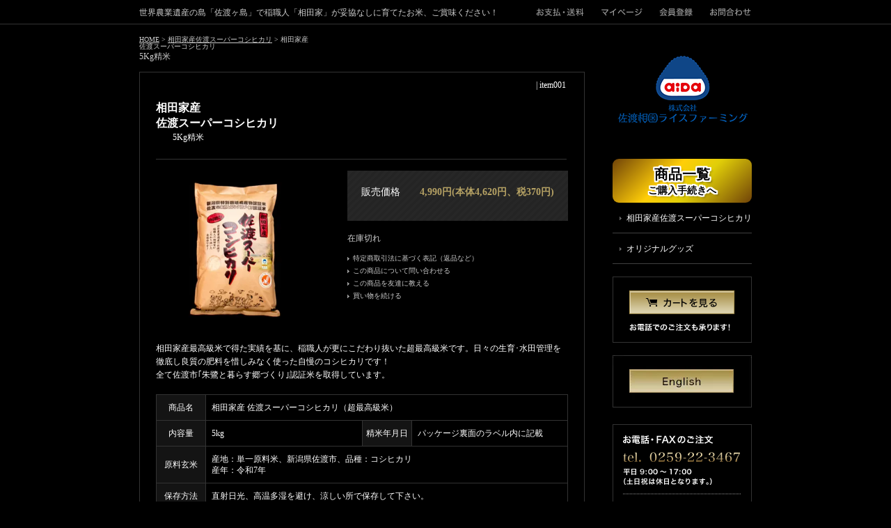

--- FILE ---
content_type: text/html; charset=EUC-JP
request_url: https://aidarice.net/?pid=39452306
body_size: 7535
content:
<!DOCTYPE html PUBLIC "-//W3C//DTD XHTML 1.0 Transitional//EN" "http://www.w3.org/TR/xhtml1/DTD/xhtml1-transitional.dtd">
<html xmlns:og="http://ogp.me/ns#" xmlns:fb="http://www.facebook.com/2008/fbml" xmlns:mixi="http://mixi-platform.com/ns#" xmlns="http://www.w3.org/1999/xhtml" xml:lang="ja" lang="ja" dir="ltr">
<head>
<meta http-equiv="content-type" content="text/html; charset=euc-jp" />
<meta http-equiv="X-UA-Compatible" content="IE=edge,chrome=1" />
<title>相田家産佐渡スーパーコシヒカリ5Kg精米 - 「佐渡ヶ島」の稲職人 相田ライスファーミング</title>
<meta name="Keywords" content="相田家産佐渡スーパーコシヒカリ5Kg精米,佐渡,コシヒカリ,米,相田ライスファーミング,通販" />
<meta name="Description" content="相田家産佐渡スーパーコシヒカリは、世界農業遺産の佐渡ヶ島で平成5年から取り組んでいる相田家独自のカキ殻農法をベースに毎年改良を加え、稲職人が「美味い米作り」だけにこだわり抜いた逸品です。" />
<meta name="Author" content="佐渡 相田ライスファーミング" />
<meta name="Copyright" content="佐渡 相田ライスファーミング" />
<meta http-equiv="content-style-type" content="text/css" />
<meta http-equiv="content-script-type" content="text/javascript" />
<link rel="stylesheet" href="https://img06.shop-pro.jp/PA01162/922/css/3/index.css?cmsp_timestamp=20260108141838" type="text/css" />
<link rel="stylesheet" href="https://img06.shop-pro.jp/PA01162/922/css/3/product.css?cmsp_timestamp=20260108141838" type="text/css" />

<link rel="alternate" type="application/rss+xml" title="rss" href="https://aidarice.net/?mode=rss" />
<script type="text/javascript" src="//ajax.googleapis.com/ajax/libs/jquery/1.7.2/jquery.min.js" ></script>
<meta property="og:title" content="相田家産佐渡スーパーコシヒカリ5Kg精米 - 「佐渡ヶ島」の稲職人 相田ライスファーミング" />
<meta property="og:description" content="相田家産佐渡スーパーコシヒカリは、世界農業遺産の佐渡ヶ島で平成5年から取り組んでいる相田家独自のカキ殻農法をベースに毎年改良を加え、稲職人が「美味い米作り」だけにこだわり抜いた逸品です。" />
<meta property="og:url" content="https://aidarice.net?pid=39452306" />
<meta property="og:site_name" content="「佐渡ヶ島」の稲職人 相田ライスファーミング" />
<meta property="og:image" content="https://img06.shop-pro.jp/PA01162/922/product/39452306.jpg?cmsp_timestamp=20160728115038"/>
<script>
  var Colorme = {"page":"product","shop":{"account_id":"PA01162922","title":"\u300c\u4f50\u6e21\u30f6\u5cf6\u300d\u306e\u7a32\u8077\u4eba \u76f8\u7530\u30e9\u30a4\u30b9\u30d5\u30a1\u30fc\u30df\u30f3\u30b0"},"basket":{"total_price":0,"items":[]},"customer":{"id":null},"inventory_control":"product","product":{"shop_uid":"PA01162922","id":39452306,"name":"\u76f8\u7530\u5bb6\u7523<br>\u4f50\u6e21\u30b9\u30fc\u30d1\u30fc\u30b3\u30b7\u30d2\u30ab\u30ea<p>5Kg\u7cbe\u7c73<\/p>","model_number":"item001","stock_num":0,"sales_price":4620,"sales_price_including_tax":4990,"variants":[],"category":{"id_big":1191754,"id_small":1},"groups":[{"id":439541}],"members_price":4620,"members_price_including_tax":4990}};

  (function() {
    function insertScriptTags() {
      var scriptTagDetails = [];
      var entry = document.getElementsByTagName('script')[0];

      scriptTagDetails.forEach(function(tagDetail) {
        var script = document.createElement('script');

        script.type = 'text/javascript';
        script.src = tagDetail.src;
        script.async = true;

        if( tagDetail.integrity ) {
          script.integrity = tagDetail.integrity;
          script.setAttribute('crossorigin', 'anonymous');
        }

        entry.parentNode.insertBefore(script, entry);
      })
    }

    window.addEventListener('load', insertScriptTags, false);
  })();
</script>
<script async src="https://zen.one/analytics.js"></script>
</head>
<body>
<meta name="colorme-acc-payload" content="?st=1&pt=10029&ut=39452306&at=PA01162922&v=20260201030646&re=&cn=4b034b10417e0291191335221449db60" width="1" height="1" alt="" /><script>!function(){"use strict";Array.prototype.slice.call(document.getElementsByTagName("script")).filter((function(t){return t.src&&t.src.match(new RegExp("dist/acc-track.js$"))})).forEach((function(t){return document.body.removeChild(t)})),function t(c){var r=arguments.length>1&&void 0!==arguments[1]?arguments[1]:0;if(!(r>=c.length)){var e=document.createElement("script");e.onerror=function(){return t(c,r+1)},e.src="https://"+c[r]+"/dist/acc-track.js?rev=3",document.body.appendChild(e)}}(["acclog001.shop-pro.jp","acclog002.shop-pro.jp"])}();</script>
            <div id="container">

                <div class="header">
                    <div class="hdSEO">
                        <p>世界農業遺産の島「佐渡ヶ島」で稲職人「相田家」が妥協なしに育てたお米、ご賞味ください！</p>
                    </div>
                    <div class="hdNv">
                        <ul>
                            <li id="nv01"><a href="https://aidarice.net/?mode=sk#delivery">">お支払・送料</a></li>
                            <li id="nv02"><a href="https://aidarice.net/?mode=myaccount">マイページ</a></li>
                            <li id="nv03"><a href="https://aidarice.net/customer/signup/new">会員登録</a></li>
                            <li id="nv04"><a href="https://aidarice.shop-pro.jp/customer/inquiries/new">お問合わせ</a></li>
                        </ul>
                    </div>
                    <div class="clearfix"><hr /></div>
                </div>


                <div class="main">

                    <div class="bread">
<a href="/">HOME</a>
 > <a href='?mode=cate&cbid=1191754&csid=0'>相田家産佐渡スーパーコシヒカリ</a> > 相田家産<br>佐渡スーパーコシヒカリ<p>5Kg精米</p></div>



<div class="content">
<div class="contentTop">
<div class="contentArea">

<div class="itemNumber"><p> | item001</p></div>
<h1>相田家産<br>佐渡スーパーコシヒカリ<p>5Kg精米</p></h1>

<form name="product_form" method="post" action="https://aidarice.net/cart/proxy/basket/items/add">

<div class="itemCartSet">
<div class="itemCartSetL">
<img src="https://img06.shop-pro.jp/PA01162/922/product/39452306_o1.jpg?cmsp_timestamp=20160728115038" alt="相田家産<br>佐渡スーパーコシヒカリ<p>5Kg精米</p>" width="230"  />
</div>

<div class="itemCartSetR">
<div class="priceBox">
<p class="itemPrice">販売価格　　<span class="detailPrice">4,990円(本体4,620円、税370円)</span>
</p>


</div>


<p class="itemCart">在庫切れ</p>

<ul>
<li><a href="https://aidarice.net/?mode=sk">特定商取引法に基づく表記（返品など）</a></li>
<li><a href="https://aidarice.shop-pro.jp/customer/products/39452306/inquiries/new">この商品について問い合わせる</a></li>
<li><a href="mailto:?subject=%E3%80%90%E3%80%8C%E4%BD%90%E6%B8%A1%E3%83%B6%E5%B3%B6%E3%80%8D%E3%81%AE%E7%A8%B2%E8%81%B7%E4%BA%BA%20%E7%9B%B8%E7%94%B0%E3%83%A9%E3%82%A4%E3%82%B9%E3%83%95%E3%82%A1%E3%83%BC%E3%83%9F%E3%83%B3%E3%82%B0%E3%80%91%E3%81%AE%E3%80%8C%E7%9B%B8%E7%94%B0%E5%AE%B6%E7%94%A3%3Cbr%3E%E4%BD%90%E6%B8%A1%E3%82%B9%E3%83%BC%E3%83%91%E3%83%BC%E3%82%B3%E3%82%B7%E3%83%92%E3%82%AB%E3%83%AA%3Cp%3E5Kg%E7%B2%BE%E7%B1%B3%3C%2Fp%3E%E3%80%8D%E3%81%8C%E3%81%8A%E3%81%99%E3%81%99%E3%82%81%E3%81%A7%E3%81%99%EF%BC%81&body=%0D%0A%0D%0A%E2%96%A0%E5%95%86%E5%93%81%E3%80%8C%E7%9B%B8%E7%94%B0%E5%AE%B6%E7%94%A3%3Cbr%3E%E4%BD%90%E6%B8%A1%E3%82%B9%E3%83%BC%E3%83%91%E3%83%BC%E3%82%B3%E3%82%B7%E3%83%92%E3%82%AB%E3%83%AA%3Cp%3E5Kg%E7%B2%BE%E7%B1%B3%3C%2Fp%3E%E3%80%8D%E3%81%AEURL%0D%0Ahttps%3A%2F%2Faidarice.net%2F%3Fpid%3D39452306%0D%0A%0D%0A%E2%96%A0%E3%82%B7%E3%83%A7%E3%83%83%E3%83%97%E3%81%AEURL%0Ahttps%3A%2F%2Faidarice.net%2F">この商品を友達に教える</a></li>
<li><a href="https://aidarice.net/?mode=cate&cbid=1191754&csid=1">買い物を続ける</a></li>
</ul>
</div>
<div class="clearfix"><hr /></div>

<div class="itemInfo">
<p>相田家産最高級米で得た実績を基に、稲職人が更にこだわり抜いた超最高級米です。日々の生育･水田管理を徹底し良質の肥料を惜しみなく使った自慢のコシヒカリです！<br />
全て佐渡市｢朱鷺と暮らす郷づくり｣認証米を取得しています。</p>

<table width="100%" border="0" cellspacing="0" cellpadding="0">
<tr>
<th>商品名</th>
<td colspan="3">相田家産 佐渡スーパーコシヒカリ（超最高級米）</td>
</tr>
<tr>
<th>内容量</th>
<td>5kg</td>
<th>精米年月日</th>
<td>パッケージ裏面のラベル内に記載</td>
</tr>
<tr>
<th>原料玄米</th>
<td colspan="3">産地：単一原料米、新潟県佐渡市、品種：コシヒカリ<br>産年：令和7年</td>
</tr>
<tr>
<th>保存方法</th>
<td colspan="3">直射日光、高温多湿を避け、涼しい所で保存して下さい。</td>
</tr>
<tr>
<th>配送方法</th>
<td colspan="3">通常便（常温）<br />
<!--※現在、ご注文が殺到しているため、平成29年産のお米は10月25日（水）から順次発送致します。（着日指定も10月25日以前のものはお受けできません。）<br />予めご了承下さい。
※只今、ご注文が殺到しているため、発送までに1週間程度お時間をいただいております。予めご了承下さい。--></td>
</tr>
</table>
<p>土作り･･･カキ殻粉末+籾殻+米ぬか<br />
　基　肥･･･ネオペースト<br />
　追　肥･･･追肥王(魚エキス)+リン+カリ<br />
　その他･･･海藻エキス</p>
<p>※全て1等米(JA佐渡検査)。<br />
※全て佐渡市｢朱鷺と暮らす郷づくり｣認証米です。<br />
※玄米も精米も全て最新の光選別機(ｻﾀｹ社)を使用し更に人の目で袋詰めしています。<br />
※新米収穫後、低温冷蔵庫(15℃)で保管してあります。</p>
<p>■光選別機について･･･<br />
相田ライスのお米はすべて光選別機(サタケ社)にて選別を行い、更に袋詰めの際、手作業でより良いお米を選別しています。玄米のままで食されても、一層美味しくいただけるようできる限りの対応しています。精米済みのお米に関しても、袋詰めの際、手作業で包装しています。</p>
<p class="end">■美白米(無洗米)について･･･<br />
お米を研ぐ際、ヌカ切れが良いので、軽く洗うだけで炊飯ができます。お米を研ぐ時間と水の節約に繋がる為、環境にクリーンです。お米を研ぐ際は軽く１,２回程度かき回してください。白い濁りはお米のでんぷん質が溶け出しているからです。ご安心ください。<br />
※全てご注文を受けてから精米いたします。</p>
</div>
</div>

<input type="hidden" name="user_hash" value="ef9cc1d93d940f37a3793ded257ba719"><input type="hidden" name="members_hash" value="ef9cc1d93d940f37a3793ded257ba719"><input type="hidden" name="shop_id" value="PA01162922"><input type="hidden" name="product_id" value="39452306"><input type="hidden" name="members_id" value=""><input type="hidden" name="back_url" value="https://aidarice.net/?pid=39452306"><input type="hidden" name="reference_token" value="bec90353cdc246b4bcd8d3f70c7604c0"><input type="hidden" name="shop_domain" value="aidarice.net">
</form>







</div>



</div>
</div>
                        <div class="pagetop"><a href="#">page top</a></div>
                        <div class="clearfix"><hr /></div>

                        <div class="shopGuide">
                            <h2>SHOPPING GUIDE</h2>
                            <div class="shopGL">
                                <h3>ご注文方法</h3>
                                <p>ご注文はインターネット、電話、FAXにて受付けております。</p>
                                <p><strong>インターネットによるご注文</strong><br />
                                    24時間受け付けておりますが、土日祝日受付の場合、2～3日発送が遅れる場合がございます。</p>
                                <p><strong>電話からのご注文</strong><br />
                                    受付時間/平日 9:00～16:00<br />
                                    ※土日祝はお休み</p>
                                <p class="bottom"><strong>FAXからのご注文</strong><br />
                                    24時間受け付けておりますが、土日祝日受付の場合、翌営業日以降のご返信となります。</p>
                                <h3>商品の返品・キャンセルについて</h3>
                                <p>お手数ですが当方へ早急にご連絡ください。<br />
                                    交換、返金、返品の対応もさせていただきますので、ご安心ください。※なお、ご購入いただいてから保存日数があまりにも経過した場合については、ご相談させていただきます。（保存日数については季節等によって変わりますので、期間は限定いたしませんが、平均して1か月前後となります。）</p>
                                <p class="bottom">返品時の送料は、お客様都合の場合はご容赦ください。ただし、不良品交換、誤品配送交換は当社負担とさせていただきます。<br />
                                    詳しくは、特定商取引法に関する表記の「返品期限・返品送料」項目をご覧ください。</p>
                                <h3>お問合わせ先</h3>
                                <p>株式会社佐渡相田ライスファーミング<br />
                                    所在地： 〒952-0115 新潟県佐渡市新穂北方500番地<br />
                                    Tel/Fax： 0259-22-3467<br />
                                    E-mail： aida500@khaki.plala.or.jp</p>
                            </div>

                            <div class="shopGR">
                                <h3>お支払方法</h3>
                                <p><strong>クレジットカード決済</strong><br />
                                    当店取り扱いクレジットカードは以下のとおりになります。<br />
                                    VISA、MASTER、DINERS、JCB、AMEXのいずれかのロゴがついていれば、発行しているクレジットカード会社に関係なく利用可能です。</p>
                                <p><img src="https://img05.shop-pro.jp/PA01162/922/etc/credit.gif?2161" alt="クレジットカード" width="290" height="52" /></p>
                                <p><strong>代金引換</strong><br />
                                    商品お届けの際、運送会社のドライバーに直接代金をお支払いください。<br />
                                    代引き手数料：商品代金と送料の合計が1万円未満…330円、1万円以上～3万円未満…440円、3万円以上…こちらで負担いたします。<br />
                                    ※カート画面では、「代引き手数料」が「決済手数料」と表記されます。</p>
                                <!--<p><strong>銀行振込</strong><br />
7日以内に当社指定の口座へお振込下さい。ご入金確認後、3営業日以内に商品を発送いたします。<br />
また、銀行振込手数料はお客様のご負担でお願いします。</p>-->
                                <p class="bottom"><strong>ゆうちょ振替</strong><br />
                                    7日以内に当社指定の口座へお振込下さい。ご入金確認後、3営業日以内に商品を発送いたします。<br />
                                    また、郵便振替手数料はお客様のご負担でお願いします。<br />
                                    ※この口座を他金融機関からの振込の受取口座として利用される際は次の内容をご指定ください。<br />
                                    店名:一二八（読み　イチニハチ）<br />
                                    店番:128<br />
                                    預金種目:普通預金<br />
                                    口座番号:2569958<br />

                                    ※お支払方法の詳細は、<strong><a href="https://aidarice.net/?mode=sk#payment">こちら</a></strong>をご覧ください。</p>
                                <h3>配送について</h3>
                                <p>配送はヤマト運輸にて発送いたします。</p>
                                <p><img src="https://img05.shop-pro.jp/PA01162/922/etc/shopG_time.gif?cmsp_timestamp=20170620144135" alt="配送時間帯" width="290" height="64" /></p>
                                <p>低温冷蔵庫で管理した新鮮なお米をご希望の日に発送いたします。<br />
                                    送料には一部手数料も含まれております。<br />
                                    ※配送方法・送料の詳細は、<a href="https://aidarice.net/?mode=sk#delivery">こちら</a>をご覧ください。</p>
                            </div>
                            <div class="clearfix"><hr /></div>
                        </div>

                        </div>


                    <div class="side">
                        <div class="sideLogo">
                            <h1><a href="http://aidarice.net/" title="株式会社佐渡相田ライスファーミング">株式会社佐渡相田ライスファーミング</a></h1></div>
                            
                        
                        <div class="sideCate">
                            <h2><a href="/?mode=srh&cid=&keyword=" title="商品一覧">商品一覧<br><span>ご購入手続きへ</span></a></h2>
                            <ul>
                                                                    <li><a href="https://aidarice.net/?mode=cate&cbid=1191754&csid=0">相田家産佐渡スーパーコシヒカリ</a></li>
                                                                            <li><a href="https://aidarice.net/?mode=cate&cbid=1191757&csid=0">オリジナルグッズ</a></li>
                                                                                    </ul>
                                    </div>
                                
                            
                        <div class="sideCart"><a href="https://aidarice.net/cart/proxy/basket?shop_id=PA01162922&shop_domain=aidarice.net" title="カートを見る">カートを見る お電話でのご注文も承ります！</a></div>

                        <div class="engContact"><a href="http://aidarice.net/?mode=f1"><img src="https://img05.shop-pro.jp/PA01162/922/etc/eng_buttonEng.jpg" /></a></div>

                                <div class="sideTel">お電話・FAXのご注文 tel.0259-22-3467 平日9:00-17:00（土日祝は休日となります。）</div>
                                <div class="sideFax">fax.0259-22-3467 24時間受付</div>
                                <div class="sideMedia">
                                    <h2>メディア掲載</h2>
                                    <ul>
                                        <li id="media01"><img src="https://img05.shop-pro.jp/PA01162/922/etc/sideMedia01.jpg?20120203185810" alt="現代農業 海のミネラル力を田畑に" width="145" height="212" /></li>
                                    </ul>
                                </div>
                                <div class="sideFacebook">
                                    <iframe src="//www.facebook.com/plugins/likebox.php?href=http%3A%2F%2Fwww.facebook.com%2Fpages%2F%25E4%25BD%2590%25E6%25B8%25A1%25E7%259B%25B8%25E7%2594%25B0%25E3%2583%25A9%25E3%2582%25A4%25E3%2582%25B9%25E3%2583%2595%25E3%2582%25A1%25E3%2583%25BC%25E3%2583%259F%25E3%2583%25B3%25E3%2582%25B0-Sado-AIDA-RICE-Farming%2F260777500612467&amp;width=200&amp;height=400&amp;colorscheme=dark&amp;show_faces=true&amp;border_color=%23494949&amp;stream=false&amp;header=false" scrolling="no" frameborder="0" style="border:none; overflow:hidden; width:200px; height:400px;" allowTransparency="true"></iframe>
                                </div>
                                </div>

                            <div class="clearfix"><hr /></div>


                            <div class="footer">
                                <div class="ftNv">
                                    <ul>
                                        <li class="top"><a href="https://aidarice.shop-pro.jp/customer/inquiries/new" title="お問合わせ">お問合わせ</a></li>
                                        <li><a href="https://aidarice.net/?mode=sk" title="特定商取引法に基づく表記">特定商取引法に基づく表記</a></li>
                                        <li class="end"><a href="https://aidarice.net/?mode=privacy" title="プライバシーポリシー">プライバシーポリシー</a></li>
                                    </ul>
                                </div>

                                <div class="copyright">Copyright SADO-AIDA RICE FARMING INC., All Rights Reserved.</div>
                                <div class="clearfix"><hr /></div>
                            </div>

                        </div>
                        
                            <script src="https://ajax.googleapis.com/ajax/libs/jquery/1.7.2/jquery.min.js"></script>
                            <script type="text/javascript" src="//tane-creative.co.jp/_data/jquery.flexslider-min.js"></script>

                            <script type="text/javascript">
                                $(document).ready(function(){
                                    $('.flexslider').flexslider({
                                        directionNav: false,             
                                        //falseで次へと前へのナビゲーションをなし
                                        controlNav: true,               
                                        //falseで下のコントロールボタンをなし
                                        animation: "fade",
                                        slideshowSpeed: 3500, 
                                        //スライドのスピード
                                        start: function(slider){
                                            $('body').removeClass('loading');
                                        }
                                    });
                                });
                            </script><script type="text/javascript" src="https://aidarice.net/js/cart.js" ></script>
<script type="text/javascript" src="https://aidarice.net/js/async_cart_in.js" ></script>
<script type="text/javascript" src="https://aidarice.net/js/product_stock.js" ></script>
<script type="text/javascript" src="https://aidarice.net/js/js.cookie.js" ></script>
<script type="text/javascript" src="https://aidarice.net/js/favorite_button.js" ></script>
</body></html>

--- FILE ---
content_type: text/css
request_url: https://img06.shop-pro.jp/PA01162/922/css/3/index.css?cmsp_timestamp=20260108141838
body_size: 14766
content:
/* ************************************************ 
*	共通設定
* ************************************************ */

body,h1,h2,h3,h4,h5,table,th,td,ul,li,ol,dl,dt,dd,form,p,table,th,td,div{
    margin: 0px;
    padding: 0px;
    font-size: 12px;
    line-height: 1.4;
    font-weight: normal;
    border-top-style: none;
    border-right-style: none;
    border-bottom-style: none;
    border-left-style: none;
    list-style-type: none;
}

body {
    text-align: center;
    color: #CCCCCC;
    background-color: #000000;
    background-image: url(https://img05.shop-pro.jp/PA01162/922/etc/bodyBG.gif?20120203185840);
    background-repeat: repeat-x;
    background-position: left top;
    margin-right: auto;
    margin-left: auto;
}

br.clear {	clear: both;	font: 0pt/0pt sans-serif;}
img {	border: 0px;}

.clearfix{	clear: both;	line-height: 0px;	font-size: 0px;	height: 0px;	margin: 0px;	padding: 0px;}
.clearfix hr{display: none;}

a			{	color: #CCCCCC;	text-decoration: underline;		overflow:hidden;	outline:none;}
a:visited	{	color: #CCCCCC;}
a:hover		{	text-decoration: underline;	color: #FFFFFF;}

.price{	color: #B6A264;}
.detailPrice{	color: #B6A264;	font-weight: bold;}

/* ------------------------------------- 
*	ページレイアウト
* ------------------------------------- 
*※ページ全体の幅は800pxとなっています。
幅を広げる場合は、.sideと.mainのwidth
の合計値が#containerのwidthになるよう
設定してください。
* ------------------------------------- */

/*ページ全体の幅、レイアウトをセンタリング*/
#container {	margin:0px auto;	width:880px;	text-align:center;	display: block;}

/*ヘッダー（ページタイトル、グローバルメニュー）*/
.header {
    width:880px;	display: block;	text-align: center;
    margin-right: auto;	margin-left: auto;	margin-bottom: 20px;}

/*　画面右側メニューの幅　*/
.side {	float: right;	width:200px;	display: block;	text-align: left;}

/*　画面左側の幅　*/
.main {
    float: left;	width: 640px;	display: block;	text-align: left;	margin-right: 40px;}
.main p span.title { color:#c8ba8b; font-size:20px; font-weight:bold;}
.main p span.main-title { color:#ffce08; font-size:20px; font-weight:bold;}
.main p span.sub_title { font-size:17px;}
.main p span.fontL { font-size:17px; color:#85b1e4;}
.main p span.fontL.font20 { font-size:20px; font-weight:bold;}
.main p span.font15 { font-size:15px;}
.main p span.font14 { font-size:14px;}

/* 特定商取引法に基づく表記（返品など）ボタン */
p#sk_link_other {	text-align:left;	margin-top:10px;}
p#sk_link_other a {	font-size:12px;}

/*　フッター（コピーライト）　*/
.footer {
    width:880px;	display: block;	text-align: center;
    margin-right: auto;	margin-left: auto;	padding-bottom: 34px;}

#group-list {	border-top:#838383 dotted 1px;	padding:5px 0px 0px;	margin:10px 0px 0px;}

/*　送料無料表示　*/
.subtotal {	padding:5px 0;}
.stotal {	text-align:right;}
.total {	padding:5px 0;	margin:0;	border-top:1px dotted #C3C3C3;	text-align:right;}
.postage {
    border-top:1px solid #C3C3C3;
    border-bottom:1px solid #C3C3C3;
    padding:5px 0;
    list-style-type:none;
    margin-bottom:5px;
}
.postage li {	margin:5px 0;	color:red;	text-align:left;}
.viewcart {	padding:5px 0;	text-align:center;}



/* ************************************************ 
*	追加
* ************************************************ */


/* ----------- header ----------- */

.hdSEO{	float: left;	padding-top: 10px;}
.hdSEO p{	color: #CCCCCC;}

.hdNv{	float: right;	display: block;}
.hdNv ul{}
.hdNv ul li{	float: left;}
.hdNv ul li a{
    background-image: url(https://img05.shop-pro.jp/PA01162/922/etc/hdNavi.gif?20120203185909);	background-repeat: no-repeat;
    height: 30px;	text-indent: -9999px;	display: block;	margin-top: 2px;
}
.hdNv ul li#nv01 a{	width: 82px;	background-position: left top;}
.hdNv ul li#nv02 a{	background-position: -82px top;	width: 83px;}
.hdNv ul li#nv03 a{	background-position: -165px top;	width: 73px;}
.hdNv ul li#nv04 a{	background-position: right top;	width: 72px;}
.hdNv ul li#nv01 a:hover{	width: 82px;	background-position: left bottom;}
.hdNv ul li#nv02 a:hover{	background-position: -82px bottom;	width: 83px;}
.hdNv ul li#nv03 a:hover{	background-position: -165px bottom;	width: 73px;}
.hdNv ul li#nv04 a:hover{	background-position: right bottom;	width: 72px;}


/* ----------- main ----------- */

.main p{	margin-bottom: 1em;	line-height: 1.6;	display: block;}

.pagetop{	float: right;	margin-bottom: 25px;}
.pagetop a{
    height: 13px;	width: 56px;	text-indent: -9999px;	display: block;
    background-image: url(https://img05.shop-pro.jp/PA01162/922/etc/pageTop.gif?20120203185927);
    background-repeat: no-repeat;	background-position: left top;
}
.pagetop a:hover{	background-position: right top;}


/* ----------- shopping guide ----------- */

.shopGuide{
    background-image: url(https://img05.shop-pro.jp/PA01162/922/etc/shopGBG.gif?20120203185957);
    background-repeat: repeat-y;	background-position: left bottom;
    margin-bottom: 25px;	padding-bottom: 16px;width:640px;
}
.shopGuide h2{
    background-image: url(https://img05.shop-pro.jp/PA01162/922/etc/shopG_h2.gif?20120203190010);
    background-repeat: no-repeat;	background-position: left top;
    text-indent: -9999px;	display: block;	height: 38px;
    padding-bottom: 20px;
}
.shopGuide h3{
    background-image: url(https://img05.shop-pro.jp/PA01162/922/etc/shopG_h3.gif?20120203190024);
    background-repeat: no-repeat;
    background-position: left top;
    height: 30px;	font-weight: bold;	line-height: 30px;
    padding-left: 10px;	margin-bottom: 10px;
}
.shopGuide p{	margin-bottom: 1em;	line-height: 1.4;}
.shopGuide p.bottom{	margin-bottom: 2em;}
.shopGuide .shopGL{	float: left;	width: 290px;	margin-left: 20px;}
.shopGuide .shopGR{	float: left;	margin-left: 20px;	width: 290px;}


/* ----------- sidebar ----------- */

.sideLogo{}
.sideLogo h1{}
.sideLogo h1 a{
    height: 154px;	width: 200px;	text-indent: -9999px;	display: block;
    background-image: url(https://img05.shop-pro.jp/PA01162/922/etc/sideLogo.gif?20120203190041);
    background-repeat: no-repeat;	background-position: left top;
    margin-bottom: 22px;
}
.sideLogo p{}
.sideLogo p a{
    height: 154px;	width: 200px;	text-indent: -9999px;	display: block;
    background-image: url(https://img05.shop-pro.jp/PA01162/922/etc/sideLogo.gif?20120203190041);
    background-repeat: no-repeat;	background-position: left top;
    margin-bottom: 22px;
}

.sideCart{}
.sideCart a{
    background-image: url(https://img05.shop-pro.jp/PA01162/922/etc/sideCartBtn.gif?20120203190106);
    background-repeat: no-repeat;	background-position: left top;
    display: block;	text-indent: -9999px;	height: 95px;	width: 200px;
    margin-bottom: 18px;
}
.sideCart a:hover{	background-position: right top;}

.sideCate{	margin-bottom: 18px;	display: block;}
.sideCate h2 {
    font-size: 16px;
}
.sideCate h2 a{
    background-image: url(https://img05.shop-pro.jp/PA01162/922/etc/sideCate_h2.gif?20120203190120);
    background-repeat: no-repeat;	background-position: left bottom;
    font-weight: bold;	color: #FFFFFF;	display: block;	padding-bottom: 10px;
    text-decoration: none;}
.sideCate h2 a:hover{	color: #D9BB49;	text-decoration: none;}
.sideCate ul{}
.sideCate ul li{}
.sideCate ul li a{
    background-image: url(https://img05.shop-pro.jp/PA01162/922/etc/sideCateBG01.gif?20120203190140);
    background-repeat: no-repeat;	background-position: left top;
    height: 44px;	display: block;	line-height: 44px;	color: #FFFFFF;
    padding-left: 20px;	text-decoration: none;
}
.sideCate ul li a:hover{	color: #D9BB49;	text-decoration: none;}
.sideCate ul li ul{}
.sideCate ul li ul li{}
.sideCate ul li ul li a{
    background-image: url(https://img05.shop-pro.jp/PA01162/922/etc/sideCateBG02.gif?20120203190152);
    background-repeat: no-repeat;	background-position: left top;
    padding-left: 34px;}

.sideTel{
    background-image: url(https://img05.shop-pro.jp/PA01162/922/etc/sideTel.gif?20120203190208);
    background-repeat: no-repeat;	background-position: left top;
    text-indent: -9999px;	display: block;	height: 100px;
}
.sideFax{
    margin-bottom: 18px;
    background-image: url(https://img05.shop-pro.jp/PA01162/922/etc/sideFaxBtn.gif?20120213104450);
    background-repeat: no-repeat;	background-position: left top;
    text-indent: -9999px;	display: block;	height: 60px;	width: 200px;
}
.sideMedia{	margin-bottom: 30px;	display: block;}
.sideMedia h2{
    background-image: url(https://img05.shop-pro.jp/PA01162/922/etc/sideMedia_h2.gif?20120203190238);
    background-repeat: no-repeat;	background-position: left bottom;
    font-weight: bold;	color: #FFFFFF;	display: block;
    padding-bottom: 10px;	margin-bottom: 10px;
}
.sideMedia ul{}
.sideMedia ul li{	display: block;	margin-bottom: 10px;}

.sideFacebook{	margin-bottom: 50px;}


/* ----------- footer ----------- */

.ftNv{	float: left;	width: 500px;}
.ftNv ul{}
.ftNv ul li{
    float: left;	display: block;
    border-right-width: 1px;	border-right-style: solid;	border-right-color: #FFFFFF;
    padding-right: 12px;	margin-left: 12px;
}
.ftNv ul li.top{	margin-left: 0px;}
.ftNv ul li.end{	padding-right: 0px;	border-right-style: none;}
.ftNv ul li a{	font-size: 10px;	line-height: 10px;	color: #FFFFFF;	text-decoration: none;}
.ftNv ul li a:hover{	color: #D9BB49;	text-decoration: none;}

.copyright{
    float: right;	width: 300px;
    background-image: url(https://img05.shop-pro.jp/PA01162/922/etc/copyright.gif?20120203190256);
    background-repeat: no-repeat;	background-position: left top;
    text-indent: -9999px;	display: block;	height: 12px;}


/*		bread
=========================================== */

.bread{
    font-size: 10px;	text-align: left;	display: block;
    line-height: 10px;	margin-bottom: 11px;
}
.bread a{	text-decoration: underline;}
.bread a:hover{}




/* ----------- content ----------- */

.content{
    background-image: url(https://img05.shop-pro.jp/PA01162/922/etc/contentBG.gif?20120203190308);
    background-repeat: repeat-y;	background-position: left top;
}
.content .contentArea{
    background-image: url(https://img05.shop-pro.jp/PA01162/922/etc/contentBGB.gif?20120203190318);
    background-repeat: no-repeat;	background-position: left bottom;
    padding-bottom: 10px;	margin-bottom: 25px;
}
.content .contentTop{
    background-image: url(https://img05.shop-pro.jp/PA01162/922/etc/contentBGT.gif?20120203190327);
    background-repeat: no-repeat;	background-position: left top;
    padding-top: 10px;}

.content h1{
    background-image: url(https://img05.shop-pro.jp/PA01162/922/etc/contentTitleBG.gif?20120203190348);
    background-repeat: no-repeat;	background-position: left bottom;
    font-size: 16px;	font-weight: bold;	color: #FFFFFF;	display: block;
    margin-bottom: 16px;	margin-right: 24px;	margin-left: 24px;	padding-bottom: 10px;
}
.content p{	margin-right: 24px;	margin-left: 24px;}

.content .change{}
.content .change p{	text-align: right;	color: #FFFFFF;	margin-right: 27px;}

.content .pageNv{	margin-left: 24px;	margin-right: 24px;}
.content .pageNv table{
    background-image: url(https://img05.shop-pro.jp/PA01162/922/etc/contentPageNv.gif?20120203190449);
    background-repeat: no-repeat;	background-position: left top;
    height: 29px;	margin-bottom: 20px;}
.content .pageNv table tr{}
.content .pageNv table th{}
.content .pageNv table td{	width: 60%;	text-align: center;}
.content .pageNv table td.left{	width: 20%;	text-align: left;}
.content .pageNv table td.right{	width: 20%;	text-align: right;}


/* ----------- item list ----------- */

.content .itemList{}
.content .itemList ul{}
.content .itemList ul li{
    float: left;	display: block;	width: 170px; height: 340px;
    margin-right: 14px;	margin-left: 25px;	margin-bottom: 25px;}
.content .itemList ul li p{	margin: 0px;	line-height: 1.4;	width: 170px;}
.content .itemList ul li p a{	text-decoration: underline;	display: block;	margin: 0px;	padding: 0px;}
.content .itemList ul li p a:hover{	color: #D9BB49;	text-decoration: underline;}
.content .itemList ul li a{}
.content .itemList ul li a img{	border: 1px solid #666666;	margin-bottom: 6px;}
.content .itemList ul li a:hover img{	border: 1px solid #B6A264;}


/* ----------- english ----------- */

.hdNvEng{
    float: right;
    display: block;
    width: 200px;
}
.hdNvEng ul{}
.hdNvEng ul li{
    float: left;
    display: block;
}
.hdNvEng ul li a{
    background-image: url(https://img05.shop-pro.jp/PA01162/922/etc/eng_nvHeader.jpg);
    background-repeat: no-repeat;
    height: 30px;
    text-indent: -9999px;
    display: block;
    margin-top: 0px;

}


.hdNvEng ul li#nv01 a{	width: 82px;	background-position: left top;	border-right-width: 20px;
    border-right-style: solid;
    border-right-color: #F00;
    border-right-width: 20px;
    border-right-style: solid;
    border-right-color: #F00;
    width: auto;
}
.hdNvEng ul li#nv02 a{
    background-position: left top;
    width: 60px;
    margin-right: 20px;
    display: block;
}
.hdNvEng ul li#nv03 a{
    background-position: -82px top;
    width: 46px;
    margin-right: 20px;
}
.hdNvEng ul li#nv04 a{
    background-position: right top;
    margin-right: 0px;
    width: 48px;
}

.engSideLogo{}
.engSideLogo h1{}
.engSideLogo h1 a{
    height: 154px;
    width: 200px;
    text-indent: -9999px;
    display: block;
    background-image: url(https://img05.shop-pro.jp/PA01162/922/etc/eng_sideLogo.jpg);
    background-repeat: no-repeat;
    background-position: left top;
    margin-bottom: 22px;
}

.engSideJapan{}
.engSideJapan a{
    background-image: url(https://img05.shop-pro.jp/PA01162/922/etc/eng_buttonJapan.jpg);
    background-repeat: no-repeat;
    background-position: left top;
    display: block;
    text-indent: -9999px;
    height: 75px;
    width: 200px;
    margin-bottom: 18px;
}
.engContact{
    margin-bottom: 24px;
}

#englishHome{	padding-top: 20px;}
#englishHome img{
    margin-bottom: 30px;
}
#englishHome #englishItem{
    padding-top: 20px;
    padding-bottom: 30px;
}
#englishHome #englishItem img{
    margin: 0px;
    padding: 0px;
}

/*----------20201019----------*/
.sideCate h2 a {
    font-size: 20px;
    text-align: center;
    border-radius: 9px;
    padding: 0.5rem 2rem;
    color: #000;
    background-image: -webkit-linear-gradient(315deg, #704308 0%, #ffce08 40%, #e1ce08 60%, #704308 100%);
    background-image: linear-gradient(135deg, #704308 0%, #ffce08 40%, #e1ce08 60%, #704308 100%);
    text-shadow: #fff 2px 0, #fff -2px 0, #fff 0 -2px, #fff 0 2px, #fff 2px 2px, #fff -2px 2px, #fff 2px -2px, #fff -2px -2px, #fff 1px 2px, #fff -1px 2px, #fff 1px -2px, #fff -1px -2px, #fff 2px 1px, #fff -2px 1px, #fff 2px -1px, #fff -2px -1px, rgba(0, 0, 0, .5) 3px 3px 3px;
}
.sideCate h2 a span {
    font-size: 14px;
}

.sideCate ul li a {
    font-family: 'ヒラギノ明朝 Pro W3', 'Hiragino Mincho Pro', 'Hiragino Mincho ProN', 'HGS明朝E', 'ＭＳ Ｐ明朝', serif;
}

--- FILE ---
content_type: text/css
request_url: https://img06.shop-pro.jp/PA01162/922/css/3/product.css?cmsp_timestamp=20260108141838
body_size: 3538
content:
/* ----------- ����荅括完 ----------- */

.content .itemNumber{}
.content .itemNumber p{	text-align: right;	color: #FFFFFF;	margin-right: 27px;}

.content .itemCartSet{	margin-right: 24px;	margin-left: 24px;}
.content .itemCartSet p{	margin-right: 0px;	margin-left: 0px;}
.content .itemCartSet .itemCartSetL{	float: left;	display: block;	margin-bottom: 16px;}
.content .itemCartSet .itemCartSetR{	float: right;}
.content .itemCartSet .itemCartSetR .priceBox{
	background-image: url(https://img05.shop-pro.jp/PA01162/922/etc/contentPriceBG.gif?20120203191529);
	background-repeat: repeat;	background-position: left top;
	display: block;	padding: 20px;	margin-bottom: 16px;
}
.content .itemCartSet .itemCartSetR .priceBox p.itemPrice{	font-size: 14px;	margin-bottom: 10px;	color: #FFFFFF;}

.content .itemCartSet .itemCartSetR .priceBox table{}
.content .itemCartSet .itemCartSetR .priceBox table.op{	margin-bottom: 10px;}
.content .itemCartSet .itemCartSetR .priceBox table tr{}
.content .itemCartSet .itemCartSetR .priceBox table tr th{}
.content .itemCartSet .itemCartSetR .priceBox table tr td{	font-size: 14px;	color: #FFFFFF;}
.content .itemCartSet .itemCartSetR p.itemCart{	margin-bottom: 14px;}
.content .itemCartSet .itemCartSetR ul{}
.content .itemCartSet .itemCartSetR ul li{}
.content .itemCartSet .itemCartSetR ul li a{
	background-image: url(https://img05.shop-pro.jp/PA01162/922/etc/arrow01.gif?20120203191544);
	background-repeat: no-repeat;	background-position: left center;
	display: block;	line-height: 10px;	font-size: 10px;	text-decoration: none;
	padding-left: 8px;	margin-bottom: 8px;
}
.content .itemCartSet .itemCartSetR ul li a:hover{	color: #D9BB49;}

.content .itemCartSet .itemInfo{	color: #FFFFFF;}
.content .itemCartSet .itemInfo p{	margin-bottom: 1.5em;}
.content .itemCartSet .itemInfo p.end{	margin-bottom: 40px;}
.content .itemCartSet .itemInfo table{
	border-top-width: 1px;	border-left-width: 1px;
	border-top-style: solid;	border-left-style: solid;
	border-top-color: #333333;	border-left-color: #333333;
	margin-bottom: 20px;
}
.content .itemCartSet .itemInfo table.end{	margin-bottom: 40px;}
.content .itemCartSet .itemInfo table tr{}
.content .itemCartSet .itemInfo table tr th{
	background-color: #141414;	border-right-width: 1px;	border-bottom-width: 1px;
	border-right-style: solid;	border-bottom-style: solid;
	border-right-color: #333333;	border-bottom-color: #333333;
	width: 12%;	text-align: center;
	padding-top: 10px;	padding-right: 3px;	padding-bottom: 10px;	padding-left: 3px;
}
.content .itemCartSet .itemInfo table tr td{
	border-right-width: 1px;	border-bottom-width: 1px;
	border-right-style: solid;	border-bottom-style: solid;
	border-right-color: #333333;	border-bottom-color: #333333;
	width: 38%;	padding-top: 10px;	padding-right: 8px;	padding-bottom: 10px;	padding-left: 8px;
}

.content .together{}
.content .together p{
	background-image: url(https://img05.shop-pro.jp/PA01162/922/etc/contentPageNv.gif?20120203191610);
	background-repeat: no-repeat;	background-position: left top;
	height: 29px;	line-height: 29px;	margin-bottom: 20px;	padding-left: 12px;
}
.content .trackback{}
.content .trackback p{	margin-bottom: 8px;	line-height: 12px;}
.content .trackback .tb_url{
	background-image: url(https://img05.shop-pro.jp/PA01162/922/etc/contentPageNv.gif?20120203191610);
	background-repeat: no-repeat;	background-position: left top;
	height: 29px;	line-height: 29px;
	margin-bottom: 20px;	margin-left: 24px;	padding-left: 12px;
}
.content .trackback .tb_url a{	text-decoration: none;}
.content .trackback .tb_url a:hover{	color: #D9BB49;}

